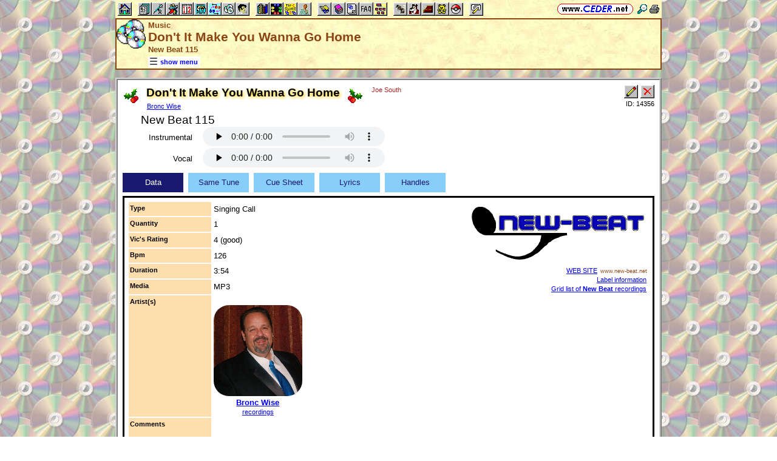

--- FILE ---
content_type: text/html; charset=utf-8
request_url: https://www.ceder.net/recorddb/viewsingle.php?RecordId=14356
body_size: 5709
content:
<!DOCTYPE HTML>
<HTML lang="en">
<HEAD>
<TITLE>Music -- Don't It Make You Wanna Go Home</TITLE>
<BASE HREF="https://www.ceder.net/" TARGET="_top">
<LINK REL="stylesheet" TYPE="text/css" HREF="https://www.ceder.net/ceder.css?v=B">
<SCRIPT SRC="https://www.ceder.net/js/ceder.js?v=0"></SCRIPT>
<LINK REL="icon" TYPE="image/x-icon" HREF="https://www.ceder.net/favicon/recorddb.ico">
<META HTTP-EQUIV="Content-Type" CONTENT="text/html;charset=UTF-8">
<META NAME="no-email-collection" CONTENT="http://www.unspam.com/noemailcollection">
<meta name="viewport" content="width=device-width, initial-scale=1.0">
<STYLE>@media (max-width:400px) {.vbig {display:none;}}@media (min-width:400px) {.vsmall {display:none;}}@media (max-width:680px) {.vtbig {display:none;}}@media (min-width:680px) {.vtsmall {display:none;}}</STYLE>
<LINK REL="canonical" HREF="https://www.ceder.net/recorddb/viewsingle.php?RecordId=14356">
<meta property="og:url" content="https://www.ceder.net/recorddb/viewsingle.php?RecordId=14356">
<meta property="og:image" content="https://www.ceder.net/recorddb/images/new_beat.gif">
<meta property="og:title" content="Don't It Make You Wanna Go Home -- New Beat 115 -- Bronc Wise">
<meta property="og:description" content="Don't It Make You Wanna Go Home --  a square dance Singing Call by Bronc Wise on New Beat 115">
<meta property="og:type" content="website">
<LINK REL="stylesheet" TYPE="text/css" HREF="https://www.ceder.net/tab.css">
<SCRIPT>
function AjaxGetUrl(url,destid) {
var xhttp = new XMLHttpRequest();
xhttp.onreadystatechange = function() {
if (this.readyState == 4 && this.status == 200) {
document.getElementById(destid).innerHTML = this.responseText;
if (url.includes('ajax_viewsingle_schedule')) UpdateSchedule();
}
};
xhttp.open("GET", url, true);
xhttp.send();
}
</SCRIPT>
<SCRIPT SRC="https://www.ceder.net/js/local_storage.js"></SCRIPT>
<STYLE>
.title {font-weight:bold;}
.label {color:purple;}
.hdr {color:brown; font-weight:bold; margin-left:5px;}
.text {line-height:120%;}
.lyrics {font-size:larger; background-color:#FCC9C3; line-height:120%;}
.call {font-size:larger; font-weight:bold; line-height:120%;}
</STYLE>
<SCRIPT SRC="https://www.ceder.net/js/play_one_only.js"></SCRIPT>
</HEAD>
<BODY CLASS="cdrom" STYLE="padding-top: 0px; margin-top: 0px;"><SPAN ID="top"></SPAN><DIV CLASS="vbig"><DIV CLASS="vtbig"><DIV CLASS="right background" STYLE="height:30px;"><A HREF="https://www.ceder.net/" CLASS="image" TITLE="Vic and Debbie Ceder's Square Dance Resource Net"><IMG CLASS="top b0 v6" SRC="https://www.ceder.net/images/toplink2.png" WIDTH=131 HEIGHT=18 ALT=""></A>&nbsp;<DIV CLASS="il" STYLE="margin-top:7px;"> <A HREF="javascript:AjaxPopup(1010);" CLASS="image" TITLE="Search ceder.net"><IMG SRC="https://www.ceder.net/icon/find16.gif" CLASS="vcenter" ALT=""></A>&nbsp;<A REL="nofollow" HREF="https://www.ceder.net/recorddb/viewsingle.php?RecordId=14356&menu=0" TARGET="_top" TITLE="Printer friendly version" CLASS="image"><IMG CLASS="vcenter" SRC="https://www.ceder.net/icon/printer16.gif" ALT="Printer friendly version" WIDTH=16 HEIGHT=16></A>&nbsp;</DIV></DIV><DIV CLASS="left" STYLE="position:absolute; padding-top:0px; margin-top:4px; top:0px; margin-bottom:4px;">&nbsp;<IMG SRC="https://www.ceder.net/toolbar/site_toolbar.png?v=3" USEMAP="#toolmap" WIDTH=602 HEIGHT=22 CLASS="b0" ALT=""><MAP NAME="toolmap"><AREA COORDS="0,0,22,22" HREF="https://www.ceder.net/" TITLE="Square Dance Resource Net  (Home)" ALT="Square Dance Resource Net  (Home)"><AREA COORDS="33,0,55,22" HREF="https://www.ceder.net/articles/" TITLE="Articles" ALT="Articles"><AREA COORDS="56,0,78,22" HREF="https://www.ceder.net/callerdb/" TITLE="Callers and Cuers" ALT="Callers and Cuers"><AREA COORDS="79,0,101,22" HREF="https://www.ceder.net/clubdb/" TITLE="Clubs" ALT="Clubs"><AREA COORDS="102,0,124,22" HREF="https://www.ceder.net/eventdb/" TITLE="Events" ALT="Events"><AREA COORDS="125,0,147,22" HREF="https://www.ceder.net/resources/" TITLE="Resources" ALT="Resources"><AREA COORDS="148,0,170,22" HREF="https://www.ceder.net/choreodb/" TITLE="Choreography" ALT="Choreography"><AREA COORDS="171,0,193,22" HREF="https://www.ceder.net/recorddb/" TITLE="Music" ALT="Music"><AREA COORDS="194,0,216,22" HREF="https://www.ceder.net/recorddb/lyrics_list.php" TITLE="Lyrics" ALT="Lyrics"><AREA COORDS="227,0,249,22" HREF="https://www.ceder.net/books/" TITLE="Ceder Chest Definition Books" ALT="Ceder Chest Definition Books"><AREA COORDS="250,0,272,22" HREF="https://www.ceder.net/csds/" TITLE="Ceder Square Dance System  (CSDS)" ALT="Ceder Square Dance System  (CSDS)"><AREA COORDS="273,0,295,22" HREF="https://www.ceder.net/sqrot/" TITLE="Square Rotation Program  (SQROT)" ALT="Square Rotation Program  (SQROT)"><AREA COORDS="296,0,318,22" HREF="https://www.ceder.net/vic" TITLE="Vic Ceder - Square Dance Caller" ALT="Vic Ceder - Square Dance Caller"><AREA COORDS="329,0,351,22" HREF="https://www.ceder.net/def/" TITLE="Definitions of square dance calls and concepts" ALT="Definitions of square dance calls and concepts"><AREA COORDS="352,0,374,22" HREF="https://www.ceder.net/oldcalls/" TITLE="More square dance Definitions" ALT="More square dance Definitions"><AREA COORDS="375,0,397,22" HREF="https://www.ceder.net/lists/" TITLE="Lists of square dance calls and concepts" ALT="Lists of square dance calls and concepts"><AREA COORDS="398,0,420,22" HREF="https://www.ceder.net/faqdb/" TITLE="Frequently Asked Questions" ALT="Frequently Asked Questions"><AREA COORDS="421,0,443,22" HREF="https://www.ceder.net/links" TITLE="Square dance links" ALT="Square dance links"><AREA COORDS="454,0,476,22" HREF="https://www.ceder.net/bees/" TITLE="Los Olivos Honey Bees" ALT="Los Olivos Honey Bees"><AREA COORDS="477,0,499,22" HREF="https://www.ceder.net/bande_dessinee/" TITLE="Bande D&eacute;ssinees" ALT="Bande D&eacute;ssinees"><AREA COORDS="500,0,522,22" HREF="https://www.ceder.net/chocolate/" TITLE="Chocolate Bars" ALT="Chocolate Bars"><AREA COORDS="523,0,545,22" HREF="https://www.ceder.net/bb/" TITLE="Beanie Babies" ALT="Beanie Babies"><AREA COORDS="546,0,568,22" HREF="https://www.ceder.net/pc/" TITLE="Pok&eacute;mon Trading Cards" ALT="Pok&eacute;mon Trading Cards"><AREA COORDS="579,0,601,22" HREF="https://www.ceder.net/feedback.php" TITLE="Send us feedback" ALT="Send us feedback"></MAP></DIV></DIV><DIV CLASS="vtsmall background"><A HREF="https://www.ceder.net/" CLASS="image" TITLE="Vic and Debbie Ceder's Square Dance Resource Net"><IMG CLASS="top b0 v6" SRC="https://www.ceder.net/images/toplink2.png" WIDTH=131 HEIGHT=18 ALT=""></A> <A HREF="javascript:AjaxPopup(1010);" CLASS="image vcenter" TITLE="Search ceder.net"><IMG SRC="https://www.ceder.net/icon/find16.gif" CLASS="menu16 vcenter" ALT="" STYLE="margin-top:7px;"></A></DIV></DIV><DIV CLASS="vsmall background"><A HREF="https://www.ceder.net/" CLASS="image" TITLE="Vic and Debbie Ceder's Square Dance Resource Net"><IMG CLASS="top b0 v6" SRC="https://www.ceder.net/images/toplink2.png" WIDTH=131 HEIGHT=18 ALT=""></A> <A HREF="javascript:AjaxPopup(1010);" CLASS="image vcenter" TITLE="Search ceder.net"><IMG SRC="https://www.ceder.net/icon/find16.gif" CLASS="menu16 vcenter" ALT="" STYLE="margin-top:7px;"></A></DIV><DIV class="modal" STYLE="z-index:10;"><DIV class="modal-content"><DIV CLASS="left"><DIV ID="popup_content">ajax content</DIV><DIV CLASS="il" STYLE="position:absolute; top:16px; right:16px;" TITLE="Close popup window (Esc)"><span class="close-button size4">&times;</span></DIV></DIV></DIV></DIV>
<SCRIPT SRC="https://www.ceder.net/js/ajax_modal.js?v=1"></SCRIPT>

<!-- End Body -->
        
<DIV CLASS="pagetitle background" STYLE="padding:0px 0px 0px 0px;"><DIV STYLE="border-spacing:0px; display:table; vertical-align:top; width:100%;"> <DIV STYLE="display:table-cell; vertical-align:top;"><A HREF="https://www.ceder.net/recorddb" CLASS="image"><IMG SRC="https://www.ceder.net/icon/icon_recorddb.gif" CLASS="icon48" ALT="Music"></A></DIV><DIV STYLE="display:table-cell; width:16px;">&nbsp;</DIV><DIV STYLE="display:table-cell; vertical-align:top; width:100%;"><DIV CLASS="bold headercolor" STYLE="font-size:10pt; padding-top:2px;">Music</DIV><DIV CLASS="bold header"><DIV CLASS="il" ID="pageheader">Don't It Make You Wanna Go Home</DIV><DIV CLASS="headercolor nobr" STYLE="font-size:10pt;">New Beat 115</DIV></DIV></DIV><DIV STYLE="display:table-cell; width:16px;">&nbsp;</DIV><DIV STYLE="display:table-cell; vertical-align:top; text-align:right;"></DIV></DIV>
<DIV STYLE="margin-right:52px;position:relative;left:52px;margin-top:-4px;margin-bottom:2px;"><DIV CLASS="il bgwhite" STYLE="margin-top:8px;"><A ID="mOn" STYLE="display:inline; padding: 4px 0px 0px 0px;" REL="nofollow" CLASS="menulink nobr vcenter" HREF="javascript:mv(1);" TITLE="show menu"><IMG SRC="https://www.ceder.net/images/menu_open16.gif" WIDTH=16 HEIGHT=16 ALT="">&nbsp;<SPAN CLASS="vtop">show menu</SPAN>&nbsp;</A><A ID="mOff" STYLE="display:none; padding: 4px 0px 0px 0px;" REL="nofollow" CLASS="menulink nobr vcenter" HREF="javascript:mv(0);" TITLE="hide menu"><IMG SRC="https://www.ceder.net/images/menu_close16.gif" WIDTH=20 HEIGHT=16 ALT="">&nbsp;<SPAN CLASS="vtop">hide menu</SPAN>&nbsp;</A></DIV></DIV></DIV>
<!-- End Title Bar -->
<DIV ID="sMenu" CLASS="center" STYLE="display:none;"><TABLE CLASS="mm"><TR STYLE="background-color:#E4FFFF;" CLASS="left"><TD CLASS="vcenter"> <SPAN CLASS="nobr menulink">&nbsp;<A CLASS="blacklink3" HREF="recorddb/"><SPAN CLASS="size3"><IMG SRC="https://www.ceder.net/icon/recorddb_16.gif" CLASS="menu16" ALT=""><SPAN CLASS="text16" STYLE="padding-left:3px;">Music</SPAN></SPAN></A>&nbsp;&nbsp;<SPAN CLASS="mdiv">|</SPAN></SPAN> <SPAN CLASS="nobr">&nbsp;<A CLASS="menulink" HREF="https://www.ceder.net/recorddb/lyrics_list.php" TITLE="Lyrics section"><SPAN CLASS="size3"><IMG SRC="https://www.ceder.net/icon/lyrics_16.gif" CLASS="menu16" ALT=""><SPAN CLASS="text16" STYLE="padding-left:3px;">Lyrics</SPAN></SPAN></A>&nbsp;</SPAN>&nbsp;<A REL="nofollow" HREF="/admin2" TARGET="_top" CLASS="image">&nbsp;&nbsp;&nbsp;</A></TD></TR><TR STYLE="background-color:#FFE4FF;" CLASS="center"><TD CLASS="vcenter"> <SPAN CLASS="nobr">&nbsp;<A CLASS="menulink" HREF="https://www.ceder.net/recorddb" TITLE="Welcome to Music (Record Database)">Welcome</A>&nbsp;&nbsp;<SPAN CLASS="mdiv">|</SPAN></SPAN> <SPAN CLASS="nobr">&nbsp;<A CLASS="menulink" HREF="https://www.ceder.net/recorddb/excess_records.php" TITLE="Our excess records">Excess Records</A>&nbsp;&nbsp;<SPAN CLASS="mdiv">|</SPAN></SPAN> <SPAN CLASS="nobr">&nbsp;<A CLASS="menulink" HREF="https://www.ceder.net/recorddb/wishlist.php" TITLE="Our Wish List">Our Wish List</A>&nbsp;&nbsp;<SPAN CLASS="mdiv">|</SPAN></SPAN> <SPAN CLASS="nobr">&nbsp;<A CLASS="menulink" HREF="https://www.ceder.net/faqdb?section=9" TITLE="Frequently Asked Questions"><IMG SRC="https://www.ceder.net/icon/faq_16.gif" CLASS="menu16" ALT=""><SPAN CLASS="text16" STYLE="padding-left:3px;">FAQ</SPAN></A>&nbsp;&nbsp;<SPAN CLASS="mdiv">|</SPAN></SPAN> <SPAN CLASS="nobr">&nbsp;<A CLASS="menulink" HREF="https://www.ceder.net/recorddb/music_license_organizations.php" TITLE="Music License Organizations">Music License Organizations</A>&nbsp;&nbsp;<SPAN CLASS="mdiv">|</SPAN></SPAN> <SPAN CLASS="nobr">&nbsp;<A CLASS="menulink" HREF="javascript:AjaxPopup3(1111,'Music',20,'recorddb','recorddb%2Fviewsingle.php%3FRecordId%3D14356');" REL="nofollow" TITLE="Send us feedback about Music (Record Database)">Feedback</A>&nbsp;&nbsp;<SPAN CLASS="mdiv">|</SPAN></SPAN> <SPAN CLASS="nobr">&nbsp;<A REL="nofollow" CLASS="menulink" HREF="https://www.ceder.net/recorddb/private" TITLE="Administrator functions (restricted area)"><SPAN CLASS="footnote">administrator</SPAN></A>&nbsp;</SPAN></TD></TR><TR STYLE="background-color:#FFFFE4;" CLASS="center"><TD CLASS="vcenter"> <SPAN CLASS="nobr">&nbsp;<A CLASS="menulink" HREF="https://www.ceder.net/recorddb/complete_list.php?OrderBy=title" TITLE="All records in database">All</A>&nbsp;&nbsp;<SPAN CLASS="mdiv">|</SPAN></SPAN> <SPAN CLASS="nobr">&nbsp;<A CLASS="menulink" HREF="https://www.ceder.net/recorddb/complete_list.php?Type=1" TITLE="All singing calls in database">Singing Calls</A>&nbsp;&nbsp;<SPAN CLASS="mdiv">|</SPAN></SPAN> <SPAN CLASS="nobr">&nbsp;<A CLASS="menulink" HREF="https://www.ceder.net/recorddb/complete_list.php?Type=2" TITLE="All patter music in database">Patters</A>&nbsp;&nbsp;<SPAN CLASS="mdiv">|</SPAN></SPAN> <SPAN CLASS="nobr">&nbsp;<A CLASS="menulink" HREF="https://www.ceder.net/recorddb/complete_list.php?Type=3" TITLE="All round dance music in database">Rounds</A>&nbsp;&nbsp;<SPAN CLASS="mdiv">|</SPAN></SPAN> <SPAN CLASS="nobr">&nbsp;<A CLASS="menulink" HREF="https://www.ceder.net/recorddb/complete_list.php?Type=4" TITLE="All contra music in database">Contras</A>&nbsp;&nbsp;<SPAN CLASS="mdiv">|</SPAN></SPAN> <SPAN CLASS="nobr">&nbsp;<A CLASS="menulink" HREF="https://www.ceder.net/recorddb/complete_list.php?Type=5" TITLE="All line dance music in database">Lines</A>&nbsp;&nbsp;<SPAN CLASS="mdiv">|</SPAN></SPAN> <SPAN CLASS="nobr">&nbsp;<A CLASS="menulink" HREF="https://www.ceder.net/recorddb/complete_list.php?Type=6" TITLE="All sing-alongs in database">Sing-Alongs</A>&nbsp;&nbsp;<SPAN CLASS="mdiv">|</SPAN></SPAN> <SPAN CLASS="nobr">&nbsp;<A CLASS="menulink" HREF="https://www.ceder.net/recorddb/complete_list.php?Type=7" TITLE="All mixers in database">Mixers</A>&nbsp;</SPAN></TD></TR><TR STYLE="background-color:#E4E4FF;" CLASS="center"><TD CLASS="vcenter"> <SPAN CLASS="nobr">&nbsp;<A CLASS="menulink" HREF="https://www.ceder.net/recorddb/record_dealers.php" TITLE="Where to buy music">Music Dealers</A>&nbsp;&nbsp;<SPAN CLASS="mdiv">|</SPAN></SPAN> <SPAN CLASS="nobr">&nbsp;<A CLASS="menulink" HREF="https://www.ceder.net/recorddb/label_info.php" TITLE="Information about specific Music Labels">Label Information</A>&nbsp;&nbsp;<SPAN CLASS="mdiv">|</SPAN></SPAN> <SPAN CLASS="nobr">&nbsp;<A CLASS="menulink" HREF="https://www.ceder.net/recorddb/label_web_sites.php" TITLE="Web sites for Music Labels">Label Web Sites</A>&nbsp;&nbsp;<SPAN CLASS="mdiv">|</SPAN></SPAN> <SPAN CLASS="nobr">&nbsp;<A CLASS="menulink" HREF="https://www.ceder.net/recorddb/recording_artists.php" TITLE="Profiles of recording artists">Artist Profiles</A>&nbsp;&nbsp;<SPAN CLASS="mdiv">|</SPAN></SPAN> <SPAN CLASS="nobr">&nbsp;<A CLASS="menulink" HREF="https://www.ceder.net/oldcalls/view.php" TITLE="Definitions of old calls found in singing call cue sheets"><IMG SRC="https://www.ceder.net/icon/moredefs_16.gif" CLASS="menu16" ALT=""><SPAN CLASS="text16" STYLE="padding-left:3px;">Definitions of Old Calls</SPAN></A>&nbsp;</SPAN></TD></TR><TR STYLE="background-color:#E4FFE4;" CLASS="center"><TD CLASS="vcenter"> <SPAN CLASS="nobr">&nbsp;<A CLASS="menulink" HREF="https://www.ceder.net/recorddb/view.php?YearBeg=0&YearEnd=1919" TITLE="pre-1920">pre-1920</A>&nbsp;&nbsp;<SPAN CLASS="mdiv">|</SPAN></SPAN> <SPAN CLASS="nobr">&nbsp;<A CLASS="menulink" HREF="https://www.ceder.net/recorddb/view.php?YearBeg=1920&YearEnd=1929" TITLE="20's">20's</A>&nbsp;&nbsp;<SPAN CLASS="mdiv">|</SPAN></SPAN> <SPAN CLASS="nobr">&nbsp;<A CLASS="menulink" HREF="https://www.ceder.net/recorddb/view.php?YearBeg=1930&YearEnd=1939" TITLE="30's">30's</A>&nbsp;&nbsp;<SPAN CLASS="mdiv">|</SPAN></SPAN> <SPAN CLASS="nobr">&nbsp;<A CLASS="menulink" HREF="https://www.ceder.net/recorddb/view.php?YearBeg=1940&YearEnd=1949" TITLE="40's">40's</A>&nbsp;&nbsp;<SPAN CLASS="mdiv">|</SPAN></SPAN> <SPAN CLASS="nobr">&nbsp;<A CLASS="menulink" HREF="https://www.ceder.net/recorddb/view.php?YearBeg=1950&YearEnd=1959" TITLE="50's">50's</A>&nbsp;&nbsp;<SPAN CLASS="mdiv">|</SPAN></SPAN> <SPAN CLASS="nobr">&nbsp;<A CLASS="menulink" HREF="https://www.ceder.net/recorddb/view.php?YearBeg=1960&YearEnd=1969" TITLE="60's">60's</A>&nbsp;&nbsp;<SPAN CLASS="mdiv">|</SPAN></SPAN> <SPAN CLASS="nobr">&nbsp;<A CLASS="menulink" HREF="https://www.ceder.net/recorddb/view.php?YearBeg=1970&YearEnd=1979" TITLE="70's">70's</A>&nbsp;&nbsp;<SPAN CLASS="mdiv">|</SPAN></SPAN> <SPAN CLASS="nobr">&nbsp;<A CLASS="menulink" HREF="https://www.ceder.net/recorddb/view.php?YearBeg=1980&YearEnd=1989" TITLE="80's">80's</A>&nbsp;&nbsp;<SPAN CLASS="mdiv">|</SPAN></SPAN> <SPAN CLASS="nobr">&nbsp;<A CLASS="menulink" HREF="https://www.ceder.net/recorddb/view.php?YearBeg=1990&YearEnd=1999" TITLE="90's">90's</A>&nbsp;&nbsp;<SPAN CLASS="mdiv">|</SPAN></SPAN> <SPAN CLASS="nobr">&nbsp;<A CLASS="menulink" HREF="https://www.ceder.net/recorddb/view.php?YearBeg=2000&YearEnd=2025" TITLE="post-1999">post-1999</A>&nbsp;</SPAN></TD></TR><TR STYLE="background-color:#FFE4E4;" CLASS="center"><TD CLASS="vcenter">&nbsp;<SPAN CLASS="footnote"><IMG SRC="https://www.ceder.net/icon/find16.gif" CLASS="menu16" ALT=""><SPAN CLASS="text16" STYLE="padding-left:3px;">Find by</SPAN> <SPAN CLASS="nobr"> --&gt; </SPAN> </SPAN> <SPAN CLASS="nobr">&nbsp;<A CLASS="menulink" HREF="javascript:AjaxPopup(2);" TITLE="Find all records with a specific title">Title</A>&nbsp;&nbsp;<SPAN CLASS="mdiv">|</SPAN></SPAN> <SPAN CLASS="nobr">&nbsp;<A CLASS="menulink" HREF="https://www.ceder.net/recorddb/query_label.php" TITLE="Find all records on a specific label">Label</A>&nbsp;&nbsp;<SPAN CLASS="mdiv">|</SPAN></SPAN> <SPAN CLASS="nobr">&nbsp;<A CLASS="menulink" HREF="javascript:AjaxPopup(9);" TITLE="Find a record by abbreviation">Abbreviation</A>&nbsp;&nbsp;<SPAN CLASS="mdiv">|</SPAN></SPAN> <SPAN CLASS="nobr">&nbsp;<A CLASS="menulink" HREF="javascript:AjaxPopup(8);" TITLE="Find all records by a specific original artist (recorded by)">Original Artist</A>&nbsp;&nbsp;<SPAN CLASS="mdiv">|</SPAN></SPAN> <SPAN CLASS="nobr">&nbsp;<A CLASS="menulink" HREF="javascript:AjaxPopup(3);" TITLE="Find all records by a specific square dance artist">SD Artist</A>&nbsp;&nbsp;<SPAN CLASS="mdiv">|</SPAN></SPAN> <SPAN CLASS="nobr">&nbsp;<A CLASS="menulink" HREF="javascript:AjaxPopup(1);" TITLE="Find all records where the cue sheet contains a specific phrase">Cue Sheet</A>&nbsp;&nbsp;<SPAN CLASS="mdiv">|</SPAN></SPAN> <SPAN CLASS="nobr">&nbsp;<A CLASS="menulink" HREF="javascript:AjaxPopup(4);" TITLE="Find all records where the lyrics contains a specific phrase">Lyrics</A>&nbsp;&nbsp;<SPAN CLASS="mdiv">|</SPAN></SPAN> <SPAN CLASS="nobr">&nbsp;<A CLASS="menulink" HREF="javascript:AjaxPopup(6);" TITLE="Find the record with a specific Record ID">Record ID</A>&nbsp;&nbsp;<SPAN CLASS="mdiv">|</SPAN></SPAN> <SPAN CLASS="nobr">&nbsp;<A CLASS="menulink" HREF="https://www.ceder.net/recorddb/query.php" TITLE="Search for specific records">Query</A>&nbsp;</SPAN></TD></TR></TABLE></DIV><P></P>
<!-- Menu End -->
<P></P><DIV CLASS="center"><DIV STYLE="border:4px ridge lightgray; padding:0px; overflow:hidden; width:calc(100% - 8px);" CLASS="il left normalback"><DIV STYLE="padding:8px;">  
<DIV STYLE="border-spacing:0px; display:table; vertical-align:top; width:100%;"> <DIV STYLE="display:table-cell; vertical-align:top;"><DIV CLASS="il"><TABLE STYLE="border:0px solid red;" CLASS="il"><TR><TD CLASS="vtop" STYLE="border:0px solid blue; border-spacing:0px; padding:0px;"><IMG SRC="https://www.ceder.net/quotes/holly1left.gif" HEIGHT=30 WIDTH=30 CLASS="ll" ALT=""></TD><TD STYLE="border:0px solid blue; border-spacing:0px; padding:0px;"><SPAN CLASS="il size4 bold glow">Don't It Make You Wanna Go Home</SPAN><BR><SPAN STYLE="padding-left:0px;"><SPAN CLASS="footnote"><A CLASS="nobr" HREF="recorddb/artist_viewsingle.php?RecordId=119">Bronc Wise</A></SPAN></SPAN></TD><TD CLASS="vtop" STYLE="border:0px solid blue; border-spacing:0px; padding:0px;"><IMG SRC="https://www.ceder.net/quotes/holly1right.gif" HEIGHT=30 WIDTH=30 CLASS="rr" ALT="">&nbsp;</TD></TR></TABLE></DIV><DIV CLASS="il vtop" STYLE="margin-left:8px;"><SPAN STYLE="font-size:10pt; font-weight:normal;"><SPAN CLASS="footnote brown"><A CLASS="nobrown nobr" HREF="recorddb/view.php?FindOriginalArtist=Joe+South">Joe South</A></SPAN></SPAN></DIV>
<DIV CLASS="indent30 size4">New Beat 115</DIV></DIV><DIV STYLE="display:table-cell; width:16px;">&nbsp;</DIV><DIV STYLE="display:table-cell; vertical-align:top; text-align:right; float:right;"><DIV CLASS="vbig"><DIV CLASS="nobr"><DIV STYLE="display:inline-block;" CLASS="right"><FORM METHOD="POST" ACTION="recorddb/private/item_edit.php" CLASS="nomargin"><INPUT TYPE="hidden" NAME="RecordId" VALUE="14356">
<INPUT TYPE="image" TITLE="Edit this record  (admin)" ALT="Edit this record  (admin)" NAME="edit" SRC="toolbar/edit.gif"></FORM></DIV><DIV STYLE="display:inline-block; margin-left:4px;" CLASS="vtop"></DIV><DIV STYLE="display:inline-block;" CLASS="vtop"><FORM METHOD="POST" ACTION="recorddb/private/item_delete.php" CLASS="nomargin"><INPUT TYPE="hidden" NAME="RecordId" VALUE="14356">
<INPUT TYPE="image" TITLE="Delete this record  (admin)" ALT="Delete this record  (admin)" NAME="delete" SRC="toolbar/delete.gif"></FORM></DIV></DIV><DIV CLASS="footnote">ID:&nbsp;14356</DIV></DIV></DIV></DIV>
<DIV CLASS="tab indent30" STYLE="display:block;"> 
<DIV CLASS="row right"> <DIV CLASS="col vcenter"> &nbsp;&nbsp;&nbsp;<A CLASS="no3" TARGET="_blank" HREF="https://www.ceder.net/recorddb/clips/309_115_A.mp3" TITLE="309_115_A.mp3">Instrumental</A>&nbsp;&nbsp;</DIV><DIV CLASS="col w8">&nbsp;</DIV><DIV CLASS="col vtop"> <audio CLASS="rounded" controls preload="none" data-autostart="no" STYLE="max-height:32px; max-width:320px;"><source src="https://www.ceder.net/recorddb/clips/309_115_A.mp3" type="audio/mpeg"><embed src="https://www.ceder.net/recorddb/clips/309_115_A.mp3" width="300" height="45" loop="false"></audio></DIV></DIV><DIV CLASS="row right"> <DIV CLASS="col vcenter"> &nbsp;&nbsp;&nbsp;<A CLASS="no3" TARGET="_blank" HREF="https://www.ceder.net/recorddb/clips/309_115_B.mp3" TITLE="309_115_B.mp3">Vocal</A>&nbsp;&nbsp;</DIV><DIV CLASS="col w8">&nbsp;</DIV><DIV CLASS="col vtop"> <audio CLASS="rounded" controls preload="none" data-autostart="no" STYLE="max-height:32px; max-width:320px;"><source src="https://www.ceder.net/recorddb/clips/309_115_B.mp3" type="audio/mpeg"><embed src="https://www.ceder.net/recorddb/clips/309_115_B.mp3" width="300" height="45" loop="false"></audio></DIV></DIV></DIV><DIV ID="idTab2Outer" CLASS="center">
<DIV ID="idTab2Inner" STYLE="display:inline-block;width:100%;background-color:white;color:black;">
<DIV ID="idTab2Buttons" STYLE="text-align:left;display:table;border-collapse:separate;border-spacing:0px;">
<DIV ID="idTab2Button1" CLASS="hvr-float-shadow" STYLE="display:inline-block;vertical-align: middle;background-color:#191970;margin-top:6px;margin-right:8px;color:white;"><DIV STYLE="cursor:default;vertical-align:middle;display:table-cell;width:100px;height:32px;padding:0px;margin:0px;text-align:center;" onclick="Tab2Change(1);"><DIV STYLE="display:inline-block;padding:0px;margin:0px;">&nbsp;&nbsp;Data&nbsp;&nbsp;</DIV></DIV></DIV><DIV ID="idTab2Button2" CLASS="hvr-float-shadow" STYLE="display:inline-block;vertical-align: middle;background-color:#87CEFA;margin-top:6px;margin-right:8px;color:#191970;"><DIV STYLE="cursor:default;vertical-align:middle;display:table-cell;width:100px;height:32px;padding:0px;margin:0px;text-align:center;" onclick="Tab2Change(2);"><DIV STYLE="display:inline-block;padding:0px;margin:0px;">&nbsp;&nbsp;Same Tune&nbsp;&nbsp;</DIV></DIV></DIV><DIV ID="idTab2Button3" CLASS="hvr-float-shadow" STYLE="display:inline-block;vertical-align: middle;background-color:#87CEFA;margin-top:6px;margin-right:8px;color:#191970;"><DIV STYLE="cursor:default;vertical-align:middle;display:table-cell;width:100px;height:32px;padding:0px;margin:0px;text-align:center;" onclick="Tab2Change(3);"><DIV STYLE="display:inline-block;padding:0px;margin:0px;">&nbsp;&nbsp;Cue Sheet&nbsp;&nbsp;</DIV></DIV></DIV><DIV ID="idTab2Button4" CLASS="hvr-float-shadow" STYLE="display:inline-block;vertical-align: middle;background-color:#87CEFA;margin-top:6px;margin-right:8px;color:#191970;"><DIV STYLE="cursor:default;vertical-align:middle;display:table-cell;width:100px;height:32px;padding:0px;margin:0px;text-align:center;" onclick="Tab2Change(4);"><DIV STYLE="display:inline-block;padding:0px;margin:0px;">&nbsp;&nbsp;Lyrics&nbsp;&nbsp;</DIV></DIV></DIV><DIV ID="idTab2Button5" CLASS="hvr-float-shadow" STYLE="display:inline-block;vertical-align: middle;background-color:#87CEFA;margin-top:6px;margin-right:8px;color:#191970;"><DIV STYLE="cursor:default;vertical-align:middle;display:table-cell;width:100px;height:32px;padding:0px;margin:0px;text-align:center;" onclick="Tab2Change(5);"><DIV STYLE="display:inline-block;padding:0px;margin:0px;">&nbsp;&nbsp;Handles&nbsp;&nbsp;</DIV></DIV></DIV></DIV>
<DIV STYLE="position:relative;text-align:left;padding:6px;margin-top:6px;background-color:white;color:black;border:3px ridge black;overflow-y:auto;"><DIV ID="idDestination"></DIV></DIV>
</DIV>
</DIV>
<SCRIPT>
var curtab = 1;
var py = 0;
var ajaxcommand = new Array(5+1);
ajaxcommand[1] = 'https://www.ceder.net/recorddb/ajax_viewsingle_data.php?RecordId=14356';
ajaxcommand[2] = 'https://www.ceder.net/recorddb/ajax_viewsingle_sametune.php?RecordId=14356';
ajaxcommand[3] = 'https://www.ceder.net/recorddb/ajax_viewsingle_cuesheet.php?RecordId=14356';
ajaxcommand[4] = 'https://www.ceder.net/recorddb/ajax_viewsingle_lyrics.php?RecordId=14356';
ajaxcommand[5] = 'https://www.ceder.net/recorddb/ajax_viewsingle_handles.php?RecordId=14356';
function Tab2Change(itab) {
var bc;
var fc;
var obj;
var v;
py = window.scrollY;
if ((itab < 1) || (itab > 5)) itab=1;
for (var i=1; i<=5; i++) {
if (i == itab) {
bc='#191970';
fc='white';
} else {
switch(i) {
case -1:
bc='#EBEBEB';
fc='#A6A6A6';
break;
default:
bc='#87CEFA';
fc='#191970';
}
}
v = 'idTab2Button'+i;
obj = document.getElementById(v);
obj.style.backgroundColor = bc;
obj.style.color = fc;
}
curtab = itab;
AjaxGetUrl(ajaxcommand[curtab],'idDestination');
}
Tab2Change(1);
</SCRIPT>
<DIV CLASS="center"><DIV STYLE="display:inline-block;" CLASS="vcenter"><SPAN CLASS="footnote">last modified: 2012-07-27 at 17:04:15</SPAN></DIV><DIV STYLE="display:inline-block; margin-left:32px;" CLASS="vcenter"></DIV><DIV STYLE="display:inline-block;" CLASS="vcenter"><DIV STYLE="display:inline-block;" CLASS="vtop"><SPAN CLASS="footnote nobr stdfont">ID: 14356</SPAN></DIV><DIV STYLE="display:inline-block;" CLASS="vtop"><FORM METHOD="POST" ACTION="recorddb/private/item_edit.php"><INPUT TYPE="hidden" NAME="RecordId" VALUE="14356"> &nbsp;&nbsp; <INPUT TYPE="image" TITLE="Edit this record (admin)" ALT="Edit this record (admin)" SRC="images/edit3.gif"></FORM></DIV><DIV STYLE="display:inline-block;" CLASS="vtop"><FORM METHOD="POST" ACTION="recorddb/private/item_delete.php"><INPUT TYPE="hidden" NAME="RecordId" VALUE="14356"> &nbsp;&nbsp; <INPUT TYPE="image" TITLE="Delete this record (admin)" ALT="Delete this record (admin)" SRC="images/delete3.gif"></FORM></DIV><DIV STYLE="display:inline-block;" CLASS="vtop"><FORM METHOD="POST" ACTION="recorddb/viewsingle.php"> &nbsp;&nbsp; <INPUT TYPE="hidden" NAME="RecordId" VALUE="14356"><INPUT TYPE="image" TITLE="View this record" ALT="View this record" SRC="images/view3.gif"></FORM></DIV></DIV></DIV></DIV></DIV></DIV>
<P></P>
<SCRIPT>
window.onload = function() {try {if (LsGetText('MusicVsId',-1) == 14356) {Tab2Change(LsGetText('MusicCurTab2',1));}} catch(err) {}};
window.onbeforeunload = function() {try {LsPutText('MusicVsId',14356);LsPutText('MusicCurTab2',curtab);} catch(err) {}};
</SCRIPT>

<DIV CLASS="vbig"><DIV CLASS="center"><DIV CLASS="il noback center footnote notbmargin" STYLE="border-radius:5px; border:1px outset black; padding:6px; margin-bottom:0px;">
<DIV>&nbsp;<A REL="nofollow" CLASS="no3" HREF="https://www.ceder.net/recorddb/viewsingle.php?RecordId=14356">https://www.ceder.net/recorddb/viewsingle.php?RecordId=14356</A>&nbsp;</DIV><DIV STYLE="margin-top:6px;"><A HREF="https://www.ceder.net/" CLASS="image" TITLE="Vic and Debbie Ceder's Square Dance Resource Net"><IMG CLASS="top b0" SRC="https://www.ceder.net/images/toplink2.png" WIDTH=131 HEIGHT=18 ALT=""></A></DIV></DIV></DIV>
</DIV><DIV CLASS="vsmall"><DIV CLASS="center"><DIV><A REL="nofollow" CLASS="no3" HREF="https://www.ceder.net/recorddb/viewsingle.php?RecordId=14356">full URL</A></DIV><A HREF="https://www.ceder.net/" CLASS="image" TITLE="Vic and Debbie Ceder's Square Dance Resource Net"><IMG CLASS="top b0" SRC="https://www.ceder.net/images/toplink2.png" WIDTH=131 HEIGHT=18 ALT=""></A><A REL="nofollow" CLASS="no3" HREF="https://www.ceder.net/recorddb/viewsingle.php?RecordId=14356" TITLE="full URL"> &nbsp;</A></DIV></DIV><SPAN ID="bottom"></SPAN> &nbsp;

</BODY>
</HTML>

--- FILE ---
content_type: text/html; charset=utf-8
request_url: https://www.ceder.net/recorddb/ajax_viewsingle_data.php?RecordId=14356
body_size: 870
content:
<TABLE CLASS="tvs noback w100"><TR><TD CLASS="rowhdr">Type</TD><TD CLASS="nobr">Singing Call</TD><TD CLASS="right w100" ROWSPAN=6><IMG CLASS="rds" SRC="https://www.ceder.net/recorddb/images/new_beat.gif" ALT="New Beat" TITLE="New Beat" WIDTH=296 HEIGHT=100><BR><SPAN CLASS="footnote"><A CLASS="hp2" HREF="http://www.new-beat.net" TARGET="_blank" TITLE="Web site for &quot;New Beat&quot;">WEB SITE<SPAN><IMG CLASS="wthumb" SRC="web_thumbs/13_309.png" ALT="Web site for &quot;New Beat&quot;"></SPAN></A></SPAN> <SPAN CLASS="extlink">www.new-beat.net</SPAN><BR><SPAN CLASS="footnote"><A HREF="recorddb/label_info.php?LabelId=309">Label information</A></SPAN><BR><SPAN CLASS="footnote"><A HREF="recorddb/complete_list.php?FindLabelId=309">Grid list of <B>New Beat</B> recordings</A></SPAN></TD></TR>
<TR><TD CLASS="rowhdr">Quantity</TD><TD>1</TD></TR><TR><TD CLASS="rowhdr">Vic's Rating</TD><TD CLASS="nobr">4 (good)</TD></TR><TR><TD CLASS="rowhdr">Bpm</TD><TD>126</TD></TR>
<TR><TD CLASS="rowhdr">Duration</TD><TD>3:54</TD></TR><TR><TD CLASS="rowhdr">Media</TD><TD CLASS="nobr">MP3</TD></TR><TR><TD CLASS="rowhdr">Artist(s)</TD><TD COLSPAN=2><P></P><DIV><DIV STYLE="display:inline-block;" CLASS="vtop"><DIV CLASS="center"><IMG CLASS="rounded" SRC="https://www.ceder.net/callerdb/pictures/bronc_wise.jpg" HEIGHT=150 ALT="Bronc Wise" TITLE="Bronc Wise"><DIV CLASS="bold"><A HREF="callerdb/viewsingle.php?RecordId=581">Bronc Wise</A></DIV><A CLASS="footnote" HREF="recorddb/view.php?FindAuthorArtistId=119&FindLabelId=0">recordings</A></DIV></DIV></DIV></TD></TR><TR><TD CLASS="rowhdr">Comments<P><FORM METHOD="POST" ACTION="recorddb/add_comments.php" CLASS="nomargin"><INPUT TYPE="hidden" NAME="RecordId" VALUE="14356">
<SPAN CLASS="nobr"><BUTTON TYPE="submit" CLASS="bluebutton" TITLE="Add comments to this item"><IMG SRC="https://www.ceder.net/images/addnote.gif" HEIGHT=16 WIDTH=16 CLASS="vtop" ALT="">&nbsp;Add Comments</BUTTON></SPAN></FORM></TD><TD CLASS="vtop" COLSPAN=2>&nbsp;</TD></TR></TABLE>
  
